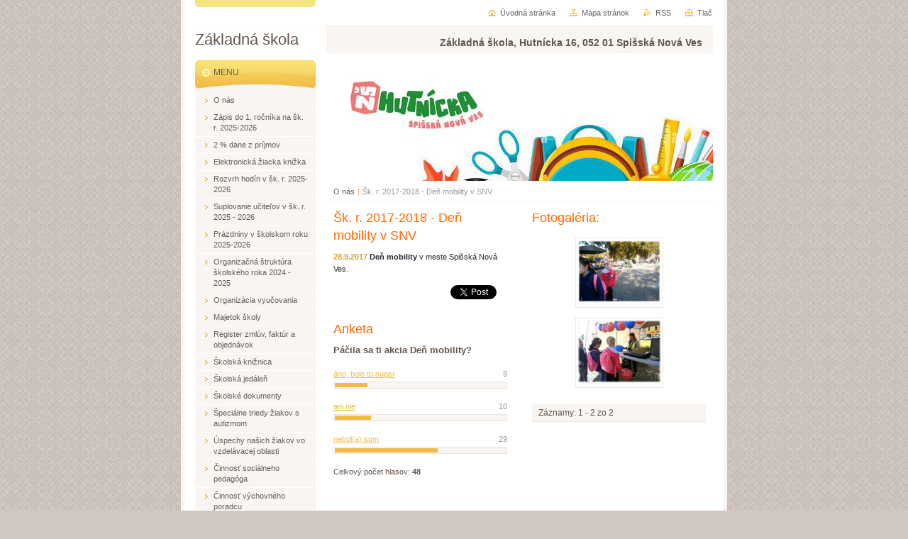

--- FILE ---
content_type: text/html; charset=UTF-8
request_url: https://www.zshutnickasnv.sk/products/sk-r-2017-2018-den-mobility-v-snv/
body_size: 7699
content:
<!--[if lte IE 9]><!DOCTYPE HTML PUBLIC "-//W3C//DTD HTML 4.01 Transitional//EN" "https://www.w3.org/TR/html4/loose.dtd"><![endif]-->
<!DOCTYPE html>

<!--[if IE]><html class="ie" lang="sk"><![endif]-->
<!--[if gt IE 9]><!--> 
<html lang="sk">
<!--<![endif]-->
<head>
	<!--[if lte IE 9]><meta http-equiv="X-UA-Compatible" content="IE=EmulateIE7"><![endif]-->
	<base href="https://www.zshutnickasnv.sk/">
  <meta charset="utf-8">
  <meta name="description" content="">
  <meta name="keywords" content="">
  <meta name="generator" content="Webnode">
  <meta name="apple-mobile-web-app-capable" content="yes">
  <meta name="apple-mobile-web-app-status-bar-style" content="black">
  <meta name="format-detection" content="telephone=no">
    <link rel="shortcut icon" href="https://84253bba6f.clvaw-cdnwnd.com/7c6ae8453f4496f2697601f75b202b85/200034708-a52dba629d/logo_skoly_male.jpg">
  <link rel="stylesheet" href="https://www.zshutnickasnv.sk/wysiwyg/system.style.css">
<link rel="canonical" href="https://www.zshutnickasnv.sk/products/sk-r-2017-2018-den-mobility-v-snv/">
<script type="text/javascript">(function(i,s,o,g,r,a,m){i['GoogleAnalyticsObject']=r;i[r]=i[r]||function(){
			(i[r].q=i[r].q||[]).push(arguments)},i[r].l=1*new Date();a=s.createElement(o),
			m=s.getElementsByTagName(o)[0];a.async=1;a.src=g;m.parentNode.insertBefore(a,m)
			})(window,document,'script','//www.google-analytics.com/analytics.js','ga');ga('create', 'UA-797705-6', 'auto',{"name":"wnd_header"});ga('wnd_header.set', 'dimension1', 'W1');ga('wnd_header.set', 'anonymizeIp', true);ga('wnd_header.send', 'pageview');var pageTrackerAllTrackEvent=function(category,action,opt_label,opt_value){ga('send', 'event', category, action, opt_label, opt_value)};</script>
  <link rel="alternate" type="application/rss+xml" href="https://zshutnickasnv.sk/rss/all.xml" title="Všetky články">
<!--[if lte IE 9]><style type="text/css">.cke_skin_webnode iframe {vertical-align: baseline !important;}</style><![endif]-->
	<title>Šk. r. 2017-2018 - Deň mobility v SNV :: Základná škola</title>
	<meta name="robots" content="index, follow">
	<meta name="googlebot" content="index, follow">
	<script type="text/javascript" src="https://d11bh4d8fhuq47.cloudfront.net/_system/skins/v10/50000027/js/functions.js"></script>
	<link rel="stylesheet" type="text/css" href="/css/style.css" media="screen,projection,handheld,tv">
	<link rel="stylesheet" type="text/css" href="https://d11bh4d8fhuq47.cloudfront.net/_system/skins/v10/50000027/css/print.css" media="print">
	<!--[if gte IE 5]>
	<link rel="stylesheet" type="text/css" href="https://d11bh4d8fhuq47.cloudfront.net/_system/skins/v10/50000027/css/style-ie.css" media="screen,projection,handheld,tv">
	<![endif]-->

				<script type="text/javascript">
				/* <![CDATA[ */
					
					if (typeof(RS_CFG) == 'undefined') RS_CFG = new Array();
					RS_CFG['staticServers'] = new Array('https://d11bh4d8fhuq47.cloudfront.net/');
					RS_CFG['skinServers'] = new Array('https://d11bh4d8fhuq47.cloudfront.net/');
					RS_CFG['filesPath'] = 'https://www.zshutnickasnv.sk/_files/';
					RS_CFG['filesAWSS3Path'] = 'https://84253bba6f.clvaw-cdnwnd.com/7c6ae8453f4496f2697601f75b202b85/';
					RS_CFG['lbClose'] = 'Zavrieť';
					RS_CFG['skin'] = 'default';
					if (!RS_CFG['labels']) RS_CFG['labels'] = new Array();
					RS_CFG['systemName'] = 'Webnode';
						
					RS_CFG['responsiveLayout'] = 0;
					RS_CFG['mobileDevice'] = 0;
					RS_CFG['labels']['copyPasteSource'] = 'Viac tu:';
					
				/* ]]> */
				</script><script type="text/javascript" src="https://d11bh4d8fhuq47.cloudfront.net/_system/client/js/compressed/frontend.package.1-3-108.js?ph=84253bba6f"></script><style type="text/css"></style></head>

<body>
	<!-- PAGE -->
	<div id="page">

		<div id="wrapper">

			<!-- HEADER -->
			<div id="header">
				<div id="logo"><a href="home/" title="Prejsť na úvodnú stránku."><span id="rbcSystemIdentifierLogo">Základná škola</span></a></div>
				<h3 id="slogan"><span id="rbcCompanySlogan" class="rbcNoStyleSpan">Základná škola, Hutnícka 16, 052 01 Spišská Nová Ves</span></h3>
			</div><!-- / id="header" -->
			<!-- / HEADER -->

			<hr class="hidden">

			<!-- MAIN ZONE -->
			<div id="main" class="floatRight">

				<!-- ILLUSTRATION -->
				<div id="illustration">
					<img src="https://84253bba6f.clvaw-cdnwnd.com/7c6ae8453f4496f2697601f75b202b85/200052693-c9f29c9f2b/banner_pokus5.jpg?ph=84253bba6f" width="800" height="436" alt="">
					<span class="masque"><!-- masque --></span>
				</div><!-- / id="illustration" -->
				<!-- / ILLUSTRATION -->

				<hr class="hidden">

				<!-- NAVIGATOR -->
				<div id="pageNavigator" class="rbcContentBlock"><a class="navFirstPage" href="/home/">O nás</a><span> | </span><span id="navCurrentPage">Šk. r. 2017-2018 - Deň mobility v SNV</span><hr class="hidden"></div>				<!-- / NAVIGATOR -->

				<!-- CONTENT -->
				<div id="content">

					<!-- LEFT TOP ZONE ~ MAIN -->
					<div id="mainZone" class="colC floatLeft">




						<!-- PRODUCT DETAIL -->
						<div class="box products">
							<div class="content detail">

		

								<h1><span>Šk. r. 2017-2018 - Deň mobility v SNV</span></h1>

								

								<div class="wsw">
									<!-- WSW -->
<p><span style="font-size:11px;"><strong><span style="color:#daa520;"><span style="font-family: Tahoma, sans-serif;">28.9.2017 </span></span></strong><span style="color: rgb(38, 40, 48); font-family: Tahoma, sans-serif;"><strong>Deň mobility</strong> v meste Spišská Nová Ves.</span></span></p>

									<!-- / WSW -->
								</div><!-- / class="wsw" -->

								

								<div class="rbcBookmarks"><div id="rbcBookmarks200001221"></div></div>
		<script type="text/javascript">
			/* <![CDATA[ */
			Event.observe(window, 'load', function(){
				var bookmarks = '<div style=\"float:left;\"><div style=\"float:left;\"><iframe src=\"//www.facebook.com/plugins/like.php?href=https://www.zshutnickasnv.sk/products/sk-r-2017-2018-den-mobility-v-snv/&amp;send=false&amp;layout=button_count&amp;width=165&amp;show_faces=false&amp;action=like&amp;colorscheme=light&amp;font&amp;height=21&amp;appId=397846014145828&amp;locale=sk_SK\" scrolling=\"no\" frameborder=\"0\" style=\"border:none; overflow:hidden; width:165px; height:21px; position:relative; top:1px;\" allowtransparency=\"true\"></iframe></div><div style=\"float:left;\"><a href=\"https://twitter.com/share\" class=\"twitter-share-button\" data-count=\"horizontal\" data-via=\"webnode\" data-lang=\"en\">Tweet</a></div><script type=\"text/javascript\">(function() {var po = document.createElement(\'script\'); po.type = \'text/javascript\'; po.async = true;po.src = \'//platform.twitter.com/widgets.js\';var s = document.getElementsByTagName(\'script\')[0]; s.parentNode.insertBefore(po, s);})();'+'<'+'/scr'+'ipt></div> <div class=\"addthis_toolbox addthis_default_style\" style=\"float:left;\"><a class=\"addthis_counter addthis_pill_style\"></a></div> <script type=\"text/javascript\">(function() {var po = document.createElement(\'script\'); po.type = \'text/javascript\'; po.async = true;po.src = \'https://s7.addthis.com/js/250/addthis_widget.js#pubid=webnode\';var s = document.getElementsByTagName(\'script\')[0]; s.parentNode.insertBefore(po, s);})();'+'<'+'/scr'+'ipt><div style=\"clear:both;\"></div>';
				$('rbcBookmarks200001221').innerHTML = bookmarks;
				bookmarks.evalScripts();
			});
			/* ]]> */
		</script>
		

								

		

							</div><!-- / class="contIn detail" -->
						</div><!-- / class="box products" -->
						<!-- / PRODUCT DETAIL -->


						<hr class="hidden" />


		

						<!-- POLL -->
						<div class="box poll">
							<div class="content">

								<h2><span>Anketa</span></h2>

								<h3>Páčila sa ti akcia Deň mobility?</h3>

								<ul>

		

									<li>
										<span class="answerText"><a href="https://www.zshutnickasnv.sk/servers/poll/?con=3&amp;poll=200008118&amp;answer=200005102" onclick="RubicusFrontendIns.pollVote(this.parentNode.parentNode.parentNode.parentNode.parentNode, this.href, this.parentNode.parentNode.parentNode, '<table id=\'waitingTable\'><tr><td><img src=\'https://d11bh4d8fhuq47.cloudfront.net/_system/skins/v10/50000027/img/loading.gif\' alt=\'\' width=\'16\' height=\'16\'></td></tr></table>'); Event.stop(event);" title="Hlasovať">áno, bolo to super</a></span>
										<span class="answerVote">9</span>
										<br class="hidden">
										<a class="answerBar" href="https://www.zshutnickasnv.sk/servers/poll/?con=3&amp;poll=200008118&amp;answer=200005102" onclick="RubicusFrontendIns.pollVote(this.parentNode.parentNode.parentNode.parentNode, this.href, this.parentNode.parentNode, '<table id=\'waitingTable\'><tr><td><img src=\'https://d11bh4d8fhuq47.cloudfront.net/_system/skins/v10/50000027/img/loading.gif\' alt=\'\' width=\'16\' height=\'16\'></td></tr></table>'); Event.stop(event);" title="Hlasovať">
											<img src="https://d11bh4d8fhuq47.cloudfront.net/_system/skins/v10/50000027/img/poll.png" width="19%" height="6" alt="19%">
										</a>
									</li>

		

									<li>
										<span class="answerText"><a href="https://www.zshutnickasnv.sk/servers/poll/?con=3&amp;poll=200008118&amp;answer=200005103" onclick="RubicusFrontendIns.pollVote(this.parentNode.parentNode.parentNode.parentNode.parentNode, this.href, this.parentNode.parentNode.parentNode, '<table id=\'waitingTable\'><tr><td><img src=\'https://d11bh4d8fhuq47.cloudfront.net/_system/skins/v10/50000027/img/loading.gif\' alt=\'\' width=\'16\' height=\'16\'></td></tr></table>'); Event.stop(event);" title="Hlasovať">ani nie</a></span>
										<span class="answerVote">10</span>
										<br class="hidden">
										<a class="answerBar" href="https://www.zshutnickasnv.sk/servers/poll/?con=3&amp;poll=200008118&amp;answer=200005103" onclick="RubicusFrontendIns.pollVote(this.parentNode.parentNode.parentNode.parentNode, this.href, this.parentNode.parentNode, '<table id=\'waitingTable\'><tr><td><img src=\'https://d11bh4d8fhuq47.cloudfront.net/_system/skins/v10/50000027/img/loading.gif\' alt=\'\' width=\'16\' height=\'16\'></td></tr></table>'); Event.stop(event);" title="Hlasovať">
											<img src="https://d11bh4d8fhuq47.cloudfront.net/_system/skins/v10/50000027/img/poll.png" width="21%" height="6" alt="21%">
										</a>
									</li>

		

									<li>
										<span class="answerText"><a href="https://www.zshutnickasnv.sk/servers/poll/?con=3&amp;poll=200008118&amp;answer=200005104" onclick="RubicusFrontendIns.pollVote(this.parentNode.parentNode.parentNode.parentNode.parentNode, this.href, this.parentNode.parentNode.parentNode, '<table id=\'waitingTable\'><tr><td><img src=\'https://d11bh4d8fhuq47.cloudfront.net/_system/skins/v10/50000027/img/loading.gif\' alt=\'\' width=\'16\' height=\'16\'></td></tr></table>'); Event.stop(event);" title="Hlasovať">nebol(a) som</a></span>
										<span class="answerVote">29</span>
										<br class="hidden">
										<a class="answerBar" href="https://www.zshutnickasnv.sk/servers/poll/?con=3&amp;poll=200008118&amp;answer=200005104" onclick="RubicusFrontendIns.pollVote(this.parentNode.parentNode.parentNode.parentNode, this.href, this.parentNode.parentNode, '<table id=\'waitingTable\'><tr><td><img src=\'https://d11bh4d8fhuq47.cloudfront.net/_system/skins/v10/50000027/img/loading.gif\' alt=\'\' width=\'16\' height=\'16\'></td></tr></table>'); Event.stop(event);" title="Hlasovať">
											<img src="https://d11bh4d8fhuq47.cloudfront.net/_system/skins/v10/50000027/img/poll.png" width="60%" height="6" alt="60%">
										</a>
									</li>

		

								</ul>

								<p class="answerCount">Celkový počet hlasov: <span>48</span></p>

							</div><!-- / class="content" -->
						</div><!-- / class="box poll" -->
						<!-- / POLL -->


						<hr class="hidden">


		
					</div><!-- / id="mainZone" class="colC floatLeft" -->
					<!-- / LEFT TOP ZONE ~ MAIN -->

					<!-- RIGHT TOP ZONE -->
					<div class="colC floatRight">



			


						<!-- PHOTOGALLERY -->
						<div class="box photogallery">
							<div class="content list small">

								<h2><span>Fotogaléria:</span></h2>

			
		
			

									
			

								<a class="photo" href="/album/fotogaleria190/a1-jpg18/" onclick="RubicusFrontendIns.showPhotogalleryDetailPhoto(this.href); Event.stop(event);" title="Zobraziť celú fotografiu.">
									<span class="image"><span><img src="https://84253bba6f.clvaw-cdnwnd.com/7c6ae8453f4496f2697601f75b202b85/system_preview_small_200033482-3c8513cf61-public/1.jpg" width="118" height="89" alt="/album/fotogaleria190/a1-jpg18/"></span></span>
									
								</a><!-- / class="photo" -->

			
		
			

								<p class="hidden"><span>&mdash;&mdash;&mdash;</span></p>

			
		
			

								<a class="photo" href="/album/fotogaleria190/a2-jpg28/" onclick="RubicusFrontendIns.showPhotogalleryDetailPhoto(this.href); Event.stop(event);" title="Zobraziť celú fotografiu.">
									<span class="image"><span><img src="https://84253bba6f.clvaw-cdnwnd.com/7c6ae8453f4496f2697601f75b202b85/system_preview_small_200033483-46f5447eff-public/2.jpg" width="118" height="89" alt="/album/fotogaleria190/a2-jpg28/"></span></span>
									
								</a><!-- / class="photo" -->

			
		

			
		
			

								<p class="hidden cleaner"><span>&mdash;&mdash;&mdash;</span></p>

								<!-- PAGING -->
								<div class="pagination">

									<p class="hidden">&mdash;&mdash;&mdash;</p>

									
			

									<p class="info">Záznamy: 1 - 2 zo 2</p>

			
		



								</div><!-- / class="pagination" -->
								<!-- / PAGING -->

							</div><!-- / class="content list small" -->
						</div><!-- / class="box photogallery" -->
						<!-- / PHOTOGALLERY -->


						<hr class="hidden">


			
		<script type="text/javascript">/*<![CDATA[*/RS_CFG['useOldMobileTemplate'] = false;RubicusFrontendIns.setPhotogalleryInit('', '/servers/frontend/',['fotogaleria190','LIGHTBOX',2,'{PHOTO} z {TOTAL}','Zavrieť','Predchádzajúci','Nasledujúci','Spustiť automatické prechádzanie obrázkov','Pozastaviť automatické prechádzanie obrázkov']);/*]]>*/</script>
					</div><!-- / class="colC floatRight" -->
					<!-- / RIGHT TOP ZONE -->

					<!-- BOTTOM ZONE -->
					<div class="colA">



					</div><!-- / class="colA" -->
					<!-- / BOTTOM ZONE -->

				</div><!-- / id="content" -->
				<!-- / CONTENT -->

			</div><!-- / id="main" class="floatRight" -->
			<!-- / MAIN ZONE -->

			<!-- SIDEBAR -->
			<div id="sidebar" class="colD floatLeft">





				<!-- MENU -->
				<div id="menu" class="box">
					<div class="content">

						<h2><span>Menu</span></h2>

		<ul class="menu">
	<li class="first"><a href="/o-nas/"><span>O nás</span></a></li>
	<li><a href="/zapis-do-1-rocnika/"><span>Zápis do 1. ročníka na šk. r. 2025-2026</span></a></li>
	<li><a href="/a2-z-dane/"><span>2 % dane z príjmov</span></a></li>
	<li><a href="/elektronicka-ziacka-knizka/"><span>Elektronická žiacka knižka</span></a></li>
	<li><a href="/rozvrh-hodin/"><span>Rozvrh hodín v šk. r. 2025-2026</span></a></li>
	<li><a href="/suplovanie-ucitelov/"><span>Suplovanie učiteľov v šk. r. 2025 - 2026</span></a></li>
	<li><a href="/prazdniny/"><span>Prázdniny v školskom roku 2025-2026</span></a></li>
	<li><a href="/organizacna-struktura-skolskeho-roka/"><span>Organizačná štruktúra školského roka 2024 - 2025</span></a></li>
	<li><a href="/organizacna-struktura-skolskeho-roka/organizacia-vyucovania/"><span>Organizácia vyučovania</span></a></li>
	<li><a href="/majetok-skoly/"><span>Majetok školy</span></a></li>
	<li><a href="/register-zmluv-a-faktur/"><span>Register zmlúv, faktúr a objednávok</span></a></li>
	<li><a href="/skolska-kniznica/"><span>Školská knižnica</span></a></li>
	<li><a href="/skolska-jedalen/"><span>Školská jedáleň</span></a></li>
	<li><a href="/skolske-dokumenty/"><span>Školské dokumenty</span></a></li>
	<li><a href="/triedy-ziakov-s-autizmom/"><span>Špeciálne triedy žiakov s autizmom</span></a></li>
	<li><a href="/uspechy-nasich-ziakov/"><span>Úspechy našich žiakov vo vzdelávacej oblasti</span></a></li>
	<li><a href="/cinnost-socialneho-pedagoga/"><span>Činnosť sociálneho pedagóga</span></a></li>
	<li><a href="/cinnost-vychovneho-poradcu/"><span>Činnosť výchovného poradcu</span></a></li>
	<li><a href="/cinnost-skolskeho-specialneho-pedagoga/"><span>Činnosť školského špeciálneho pedagóga</span></a></li>
	<li><a href="/cinnost-skolskeho-specialneho-pedagoga/aktivity-ziakov/"><span>Aktivity v primárnej prevencii SPJ</span></a></li>
	<li><a href="/predmety/"><span>Predmety</span></a></li>
	<li><a href="/zaujmove-utvary/"><span>Záujmové útvary v šk. r. 2024-2025</span></a></li>
	<li><a href="/projekty-skoly/"><span>Projekty školy</span></a></li>
	<li><a href="/skolske-akcie/"><span>Školské akcie</span></a></li>
	<li><a href="/skolske-vylety-a-exkurzie/"><span>Školské výlety a exkurzie</span></a></li>
	<li><a href="/didakticke-portaly/"><span>Didaktické portály</span></a></li>
	<li><a href="/pre-ziakov/"><span>Pre žiakov</span></a></li>
	<li><a href="/pre-ucitelov/"><span>Pre učiteľov</span></a></li>
	<li><a href="/pracovne-ponuky/"><span>Pracovné ponuky</span></a></li>
	<li><a href="/rezervacia-multifunkcneho-ihriska-a-tenisoveho-kurtu/"><span>Rezervácia multifunkčného ihriska a tenisového kurtu</span></a></li>
	<li><a href="/kontakt/"><span>Kontakt</span></a></li>
	<li><a href="/ochrana-osobnych-udajov/"><span>Ochrana osobných údajov</span></a></li>
	<li class="last"><a href="/e-goverment-slovensko/"><span>e - Goverment - Slovensko</span></a></li>
</ul>

						</div><!-- / class="content" -->
					</div><!-- / id="menu" class="box" -->
					<!-- / MENU -->

					<hr class="hidden">


					




				<!-- SEARCH -->
				<div id="search" class="box">
					<div class="content">

						<h2><span>Vyhľadávanie</span></h2>

		<form action="/search/" method="get" id="fulltextSearch">

							<fieldset>
								<label for="fulltextSearchText" class="hidden">Hľadať:</label>
								<input type="text" id="fulltextSearchText" name="text" value="">
								<input class="submit" type="image" src="https://d11bh4d8fhuq47.cloudfront.net/_system/skins/v10/50000027/img/button-search.png" alt="Hľadať">
								<script type="text/javascript">

									var ftText = document.getElementById("fulltextSearchText");

									if ( ftText.value == "" )
										ftText.value = "Hľadať";

									ftText.tabIndex = "1";

									// Doplneni udalosti onfocus a onblur na pole pro zadani vyhledavaneho textu
									ftText.onfocus	= function() { checkInputValue(this, "Hľadať"); };
									ftText.onblur		= function() { checkInputValue(this, "Hľadať"); };

									// Kontrola odesilaneho vyhledavaneho textu, aby se neodesilal vychozi text
									document.getElementById("fulltextSearch").onsubmit = function() { return checkFormValue("Hľadať"); };

								</script>
							</fieldset>

		</form>

					</div><!-- / class="content" -->
				</div><!-- / id="search" class="box" -->
				<!-- / SEARCH -->


				<hr class="hidden">


		



						<!-- CONTACT -->
						<div class="box contact">
							<div class="content">

								<h2><span>Kontakt</span></h2>

		

								<address>
									<strong>Základná škola</strong>
									

									<br class="hidden">
									<span class="address">
Hutnícka 16 Spišská Nová Ves 052 01
									</span>

	
									

									<br class="hidden">
									<span class="email">
										<a href="&#109;&#97;&#105;&#108;&#116;&#111;:&#115;&#107;&#111;&#108;&#97;&#64;&#122;&#115;&#104;&#117;&#116;&#110;&#115;&#110;&#118;&#46;&#101;&#100;&#117;&#46;&#115;&#107;"><span id="rbcContactEmail">&#115;&#107;&#111;&#108;&#97;&#64;&#122;&#115;&#104;&#117;&#116;&#110;&#115;&#110;&#118;&#46;&#101;&#100;&#117;&#46;&#115;&#107;</span></a>
									</span>

	
									

									<br class="hidden">
									<span class="phone">
TELEFÓNNE KONTAKTY:<br />
<br />
Sekretariát: 053/3249611<br />
Riaditeľňa: 053/3249612 <br />
Zástupca r.: 053/3249614 <br />
Zástupkyňa r.: 053/3249613 <br />
Ekonómka: 053/3249615 <br />
Šk. jedáleň: 053/3249619
									</span>

	
								</address>

		

							</div><!-- / class="content" -->
						</div><!-- / class="box contact" -->
						<!-- / CONTACT -->


						<hr class="hidden">


					

<div class="rbcWidgetArea" style="text-align: right;"> <script type="text/javascript"> (function() {   livechatooCmd = function() { livechatoo.embed.init({account : 'zshutnicka', lang : 'sk', side : 'right'}) };   var l = document.createElement('script'); l.type = 'text/javascript'; l.async = !0;   l.src = 'http' + (RubicusFrontendIns.location.protocol == 'https:' ? 's' : '') + '://app.livechatoo.com/js/web.min.js';    var s = document.getElementsByTagName('script')[0]; s.parentNode.insertBefore(l, s); })(); </script> </div>

			</div><!-- / id="sidebar" class="colD floatLeft" -->
			<!-- / SIDEBAR -->

		</div><!-- / id="wrapper" -->

		<div id="topBar">
        
            <div id="languageSelect"></div>			
            
            <!-- QUICK LINKS -->
            <ul id="quick">
                <li class="homepage"><a href="home/" title="Prejsť na úvodnú stránku.">Úvodná stránka</a></li>
                <li class="sitemap"><a href="/sitemap/" title="Prejsť na mapu stránok.">Mapa stránok</a></li>
                <li class="rss"><a href="/rss/" title="RSS kanály">RSS</a></li>
                <li class="print"><a href="javascript:window.print();" title="Vytlačiť stránku">Tlač</a></li>
            </ul><!-- / id="quick" -->
            <!-- / QUICK LINKS -->
            
        </div>

		<hr class="hidden">

		<!-- FOOTER -->
		<div id="footer">
			<p><span id="rbcFooterText" class="rbcNoStyleSpan">© 2013 - 2025</span></p>
			<p id="rubicus"><span class="rbcSignatureText">ZAKLADNÁ ŠKOLA, HUTNÍCKA 16, SNV</span></p>
		</div><!-- / id="footer" -->
		<!-- / FOOTER -->

	</div><!-- / id="page" -->
	<!-- / PAGE -->

	<script type="text/javascript">
		/* <![CDATA[ */

			RubicusFrontendIns.addObserver
			({

				onContentChange: function ()
				{
					RubicusFrontendIns.faqInit('faq', 'answerBlock');
				},

				onStartSlideshow: function()
				{
					$('slideshowControl').innerHTML	= 'Pozastaviť prezentáciu';
					$('slideshowControl').title			= 'Pozastaviť automatické prechádzanie obrázkov';
					slideshowHover($('slideshowControl'), true);

					$('slideshowControl').onclick		= RubicusFrontendIns.stopSlideshow.bind(RubicusFrontendIns);
				},

				onStopSlideshow: function()
				{
					$('slideshowControl').innerHTML	= 'Spustiť prezentáciu';
					$('slideshowControl').title			= 'Spustiť automatické prechádzanie obrázkov';
					slideshowHover($('slideshowControl'), true);

					$('slideshowControl').onclick		= RubicusFrontendIns.startSlideshow.bind(RubicusFrontendIns);
				},

				onShowImage: function()
				{
					if (RubicusFrontendIns.isSlideshowMode())
					{
						$('slideshowControl').innerHTML	= 'Pozastaviť prezentáciu';
						$('slideshowControl').title			= 'Pozastaviť automatické prechádzanie obrázkov';
						slideshowHover($('slideshowControl'), false);

						$('slideshowControl').onclick		= RubicusFrontendIns.stopSlideshow.bind(RubicusFrontendIns);
					}
				}

			});

			RubicusFrontendIns.faqInit('faq', 'answerBlock');

			RubicusFrontendIns.addFileToPreload('https://d11bh4d8fhuq47.cloudfront.net/_system/skins/v10/50000027/img/loading.gif');
			RubicusFrontendIns.addFileToPreload('https://d11bh4d8fhuq47.cloudfront.net/_system/skins/v10/50000027/img/button-hover.png');
			RubicusFrontendIns.addFileToPreload('https://d11bh4d8fhuq47.cloudfront.net/_system/skins/v10/50000027/img/button-fulltext-hover.png');
			RubicusFrontendIns.addFileToPreload('https://d11bh4d8fhuq47.cloudfront.net/_system/skins/v10/50000027/img/slideshow-start-hover.png');
			RubicusFrontendIns.addFileToPreload('https://d11bh4d8fhuq47.cloudfront.net/_system/skins/v10/50000027/img/slideshow-pause-hover.png');

		/* ]]> */
	</script>

<div id="rbcFooterHtml"></div><script type="text/javascript">var keenTrackerCmsTrackEvent=function(id){if(typeof _jsTracker=="undefined" || !_jsTracker){return false;};try{var name=_keenEvents[id];var keenEvent={user:{u:_keenData.u,p:_keenData.p,lc:_keenData.lc,t:_keenData.t},action:{identifier:id,name:name,category:'cms',platform:'WND1',version:'2.1.157'},browser:{url:location.href,ua:navigator.userAgent,referer_url:document.referrer,resolution:screen.width+'x'+screen.height,ip:'57.141.20.38'}};_jsTracker.jsonpSubmit('PROD',keenEvent,function(err,res){});}catch(err){console.log(err)};};</script></body>
</html>
